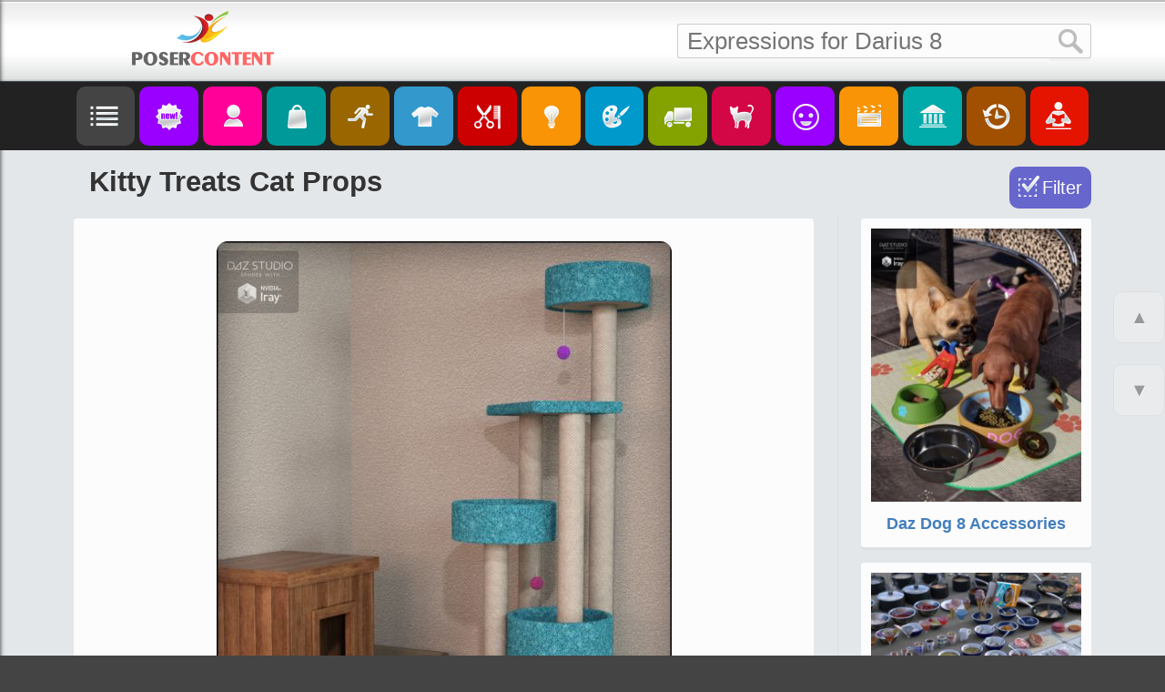

--- FILE ---
content_type: text/html; charset=utf-8
request_url: https://posercontent.com/kitty-treats-cat-props
body_size: 12118
content:
<!DOCTYPE html>
<html lang="en" itemscope itemtype="http://schema.org/Article">
<head>
	<meta charset="utf-8" />
	<title>Kitty Treats Cat Props | 3d Models for Daz Studio and Poser</title>
	<meta name="description" content="furniture, props created by Fisty &amp; Darc for Daz Studio or Poser.">
	<meta name="keywords" content="Props, Furniture, Daz Studio, Animal Related, Poser, Fisty &amp; Darc">
	<!-- Mobile viewport optimisation -->
	<meta name="viewport" content="width=device-width, initial-scale=1.0">
	<!-- to prevent script aggregation -->
	<script type="text/javascript" src="/sites/all/themes/pc/js/banners.js?tm=1769394568"></script>

	<meta http-equiv="Content-Type" content="text/html; charset=utf-8" />
<link rel="shortlink" href="https://posercontent.com/node/61599" />
<link rel="canonical" href="https://posercontent.com/kitty-treats-cat-props" />

<!-- Schema.org markup for Google+ -->
<meta itemprop="name" content="Kitty Treats Cat Props | 3d Models for Daz Studio and Poser" />
<meta itemprop="description" content="furniture, props created by Fisty &amp; Darc for Daz Studio or Poser." />
<meta itemprop="image" content="https://posercontent.com/sites/default/files/products/18/0227/0306/kitty-treats-cat-props.jpg" />

 <!-- Twitter Card data -->
<meta name="twitter:card" content="summary_large_image" />
<meta name="twitter:site" content="@PoserContent" />
<meta name="twitter:title" content="Kitty Treats Cat Props | 3d Models for Daz Studio and Poser" />
<meta name="twitter:description" content="" />
<meta name="twitter:image" content="https://posercontent.com/sites/default/files/products/18/0227/0306/kitty-treats-cat-props.jpg" />
<meta name="twitter:image:alt" content="Kitty Treats Cat Props | 3d Models for Daz Studio and Poser" />

<!-- Open Graph data -->
<meta property="og:title" content="Kitty Treats Cat Props | 3d Models for Daz Studio and Poser" />
<meta property="og:type" content="article" />
<meta property="og:url" content="https://posercontent.com/kitty-treats-cat-props" />
<meta property="og:image" content="https://posercontent.com/sites/default/files/products/18/0227/0306/kitty-treats-cat-props.jpg" />
<meta property="og:description" content="furniture, props created by Fisty &amp; Darc for Daz Studio or Poser." />
<meta property="og:site_name" content="PoserContent" />
<meta property="fb:admins" content="100004635226460" /> 

	<link type="text/css" rel="stylesheet" href="https://posercontent.com/sites/default/files/css/css_xE-rWrJf-fncB6ztZfd2huxqgxu4WO-qwma6Xer30m4.css" media="all" />
<link type="text/css" rel="stylesheet" href="https://posercontent.com/sites/default/files/css/css_2LLUcqBQ3x02W4PYlUE2lSaitu7VlKtMBqQivenXvtk.css" media="all" />
<link type="text/css" rel="stylesheet" href="https://posercontent.com/sites/default/files/css/css_6MSc3zs9tJEDL3B4ymmWDo9VmmpXn_ihYy7yRuhY95g.css" media="all" />
<link type="text/css" rel="stylesheet" href="https://posercontent.com/sites/default/files/css/css_SkF5Ap-oFVfWKNAare6Vio8PjFngQ7V7eLe05eLWO-o.css" media="all" />
	
	<!--[if lte IE 7]>
	<link href="/sites/all/themes/pc/css/iehacks.min.css" rel="stylesheet" type="text/css" />
	<![endif]-->

	<!--[if lt IE 9]>
	<script src="/sites/all/themes/pc/js/html5shiv.js"></script>
	<![endif]-->

	<script type="text/javascript" src="https://posercontent.com/sites/default/files/js/js_nGicsX3v1NxkC5C-0G-Ed60iOJTnCPYjX8j0Dh3oxAw.js"></script>
<script type="text/javascript" src="https://posercontent.com/sites/default/files/js/js_MuDk2N8rrB6Spc234H8FJYhk6s9lvd00H84COfygaS4.js"></script>
<script type="text/javascript" src="https://posercontent.com/sites/default/files/js/js_3_0pHoh7yKuc7-fqbtL97bPkoe7FOE9tglMp-SDvkrM.js"></script>
<script type="text/javascript">
<!--//--><![CDATA[//><!--
jQuery.extend(Drupal.settings, {"basePath":"\/","pathPrefix":"","ajaxPageState":{"theme":"pc","theme_token":"p-SEAOHK6snlsdXLizjA4YNGE1UiGQDV4ICAkrHzMQE","js":{"misc\/jquery.js":1,"misc\/jquery.once.js":1,"misc\/drupal.js":1,"sites\/all\/modules\/custom\/slider\/owl.carousel.min.js":1,"sites\/all\/themes\/pc\/js\/jquery.colorbox-min.js":1,"sites\/all\/themes\/pc\/js\/gx.sidemenu.js":1,"sites\/all\/themes\/pc\/js\/scripts.js":1},"css":{"modules\/system\/system.base.css":1,"modules\/system\/system.menus.css":1,"modules\/system\/system.messages.css":1,"modules\/system\/system.theme.css":1,"sites\/all\/modules\/date\/date_api\/date.css":1,"sites\/all\/modules\/date\/date_popup\/themes\/datepicker.1.7.css":1,"modules\/field\/theme\/field.css":1,"modules\/node\/node.css":1,"modules\/search\/search.css":1,"modules\/user\/user.css":1,"sites\/all\/modules\/ctools\/css\/ctools.css":1,"sites\/all\/themes\/pc\/css\/colorbox.css":1,"sites\/all\/themes\/pc\/css\/gx-sidemenu.css":1,"sites\/all\/themes\/pc\/css\/yaml.css":1,"sites\/all\/themes\/pc\/css\/styles.css":1}},"pcScripts":{"productList":0,"googleAds":1,"googleAdsCode":"\u003Cbr\u003E\r\n\u003Cdiv class=\u0022my_banner\u0022\u003E\u003Ca href=\u0022https:\/\/www.renderosity.com\/mod\/bcs\/dforce-pleated-skirt-for-g8f\/135973\/?AID=4987\u0022 target=\u0022_blank\u0022\u003E\u003Cimg src=\u0022\/pleated-skirt.jpg\u0022 alt=\u0022Pleated Skirt\u0022\/\u003E\u003Cimg src=\u0022\/prime.png\u0022 class=\u0022prime\u0022\u003E\u003C\/a\u003E\u003C\/div\u003E\r\n\u003Cdiv class=\u0022my_banner\u0022\u003E\u003Ca href=\u0022https:\/\/www.renderosity.com\/mod\/bcs\/dforce-skater-skirt-with-top-for-genesis-8-female\/137147\/?AID=4987\u0022 target=\u0022_blank\u0022\u003E\u003Cimg src=\u0022\/skater-skirt.jpg\u0022 alt=\u0022Skater Skirt with Top\u0022\/\u003E\u003Cimg src=\u0022\/prime.png\u0022 class=\u0022prime\u0022\u003E\u003C\/a\u003E\u003C\/div\u003E","googleAdsCode2":"","bannerHeader":1,"bannerList":1,"bannerSidebar":0,"bannerBottom":1,"cjDomain":"https:\/\/www.tkqlhce.com\/click-s","cjAid":"12660462","cjPid":7651482,"cjFormId":"CJ12660462X259","cjPrefix":0,"bannerPrefix":"http:\/\/www.qksrv.net\/links\/7651482\/type\/am\/"},"urlIsAjaxTrusted":{"\/kitty-treats-cat-props":true}});
//--><!]]>
</script>
</head>

<body class="html not-front not-logged-in no-sidebars page-node page-node- page-node-61599 node-type-product" >
    <header id="header-1">
	<div class="ym-wrapper">
		<div class="logo-wrapper"><a id="logo-1" href="/" title="Home">&nbsp;</a></div>
		<div id="search-1">  <div class="region region-header">
    <div id="block-search-form" class="block block-search">

    
  <div class="content">
    <form action="/kitty-treats-cat-props" method="post" id="search-block-form" accept-charset="UTF-8"><div><div class="container-inline">
      <h2 class="element-invisible">Search form</h2>
    <div class="form-item form-type-textfield form-item-search-block-form">
  <label class="element-invisible" for="edit-search-block-form--2">Search </label>
 <input title="Enter the terms you wish to search for." type="text" id="edit-search-block-form--2" name="search_block_form" value="" size="15" maxlength="128" class="form-text" />
</div>
<div class="form-actions form-wrapper" id="edit-actions"><input type="submit" id="edit-submit" name="op" value="Search" class="form-submit" /></div><input type="hidden" name="form_build_id" value="form-UL3P59pCZgFbGA4WPNO86ixtEgA8-X_x-W1SJqmMapQ" />
<input type="hidden" name="form_id" value="search_block_form" />
</div>
</div></form>  </div>
</div>
  </div>
</div>
	</div>
</header>
<header id="header-2">
	<div class="ym-wrapper">
		<div class="logo-wrapper"><a id="logo-2" href="/" title="Home">&nbsp;</a>	</div>
		<div id="search-2">  <div class="region region-header">
      <div class="region region-header">
    <div id="block-search-form" class="block block-search">

    
  <div class="content">
    <form action="/kitty-treats-cat-props" method="post" id="search-block-form" accept-charset="UTF-8"><div><div class="container-inline">
      <h2 class="element-invisible">Search form</h2>
    <div class="form-item form-type-textfield form-item-search-block-form">
  <label class="element-invisible" for="edit-search-block-form--2">Search </label>
 <input title="Enter the terms you wish to search for." type="text" id="edit-search-block-form--2" name="search_block_form" value="" size="15" maxlength="128" class="form-text" />
</div>
<div class="form-actions form-wrapper" id="edit-actions"><input type="submit" id="edit-submit" name="op" value="Search" class="form-submit" /></div><input type="hidden" name="form_build_id" value="form-UL3P59pCZgFbGA4WPNO86ixtEgA8-X_x-W1SJqmMapQ" />
<input type="hidden" name="form_id" value="search_block_form" />
</div>
</div></form>  </div>
</div>
  </div>
  </div>
</div>
	</div>
</header>
<nav id="nav">
	<div class="ym-wrapper">
		<div class="ym-hlist">
<a href="javascript:"><img src="[data-uri]" title="Menu" alt="Menu" class="gx-menu-open"></a>
<a href="/"><img src="[data-uri]" title="New Content" alt="New Content" class="new_content"></a>
<a href="/characters"><img src="[data-uri]" title="Characters" alt="Characters" class="characters"></a>
<a href="/bundles"><img src="[data-uri]" title="Bundles" alt="Bundles" class="bundles"></a>
<a href="/poses-expressions-animations"><img src="[data-uri]" title="Poses / Expressions / Animations" alt="Poses / Expressions / Animations" class="poses"></a>
<a href="/clothing-and-accessories"><img src="[data-uri]" title="Clothing & Accessories" alt="Clothing & Accessories" class="clothes"></a>
<a href="/hair"><img src="[data-uri]" title="Hair" alt="Hair" class="hair"></a>
<a href="/lights"><img src="[data-uri]" title="Lights" alt="Lights" class="lights"></a>
<a href="/materials-and-shaders"><img src="[data-uri]" title="Materials/Shaders" alt="Materials/Shaders" class="textures"></a>
<a href="/transport"><img src="[data-uri]" title="Transport" alt="Transport" class="transport"></a>
<a href="/animals-and-creatures"><img src="[data-uri]" title="Birds, Animals & Creatures" alt="Birds, Animals & Creatures" class="animals"></a>
<a href="/toon-and-anime"><img src="[data-uri]" title="Toon and Anime" alt="Toon and Anime" class="toon"></a>
<a href="/scenes"><img src="[data-uri]" title="Scenes" alt="Scenes" class="scenes"></a>
<a href="/buildings"><img src="[data-uri]" title="Buildings" alt="Buildings" class="buildings"></a>
<a href="/merchant-resourses"><img src="[data-uri]" title="Merchant Resources " alt="Merchant Resources" class="merchant"></a>
<a href="/tutorials"><img src="[data-uri]" title="Tutorials" alt="Tutorials" class="tutorials"></a>
		</div>
	</div>
</nav>
<main id="main-page">
	<div class="ym-wrapper">
		<div class="ym-clearfix">
					<h1 class="title" id="page-title">Kitty Treats Cat Props</h1>
		<div class="content-wrapper ym-clearfix">
		<div id="btn-prices" title="Show/Hide Discounts (for Daz Store products only)"></div>
		<div id="filter-placeholder" title="Open Filter"></div>
		<div class="wbox">
			<section class="ym-grid linearize-level-1">
				<article class="ym-g75 ym-gl">
					<div class="tabs"></div>					<div class="ym-gbox-left ym-clearfix">
						<div class="ym-clearfix">
							<section class="box info">

                        <!-- google_ad_section_start -->
          <div class="region region-content">
    <div id="block-system-main" class="block block-system">

    
  <div class="content">
    
    
  <div id="node-61599" class="node node-product node-full clearfix">
  <div class="content">
    <div class="field field-name-field-author clearfix"><div class="field-label">Authors: </div><div class="field-items"><a href="/vendors/fisty---darc/1414" target="_blank">Fisty &amp; Darc</a></div></div><div class="field field-name-field-main-image field-type-image field-label-hidden"><div class="field-items"><div class="field-item even"><a href="https://posercontent.com/sites/default/files/products/18/0227/0306/kitty-treats-cat-props.jpg"><img src="https://posercontent.com/sites/default/files/products/18/0227/0306/kitty-treats-cat-props.jpg" width="500" height="650" alt="Kitty Treats Cat Props" title="Click here to see preview images for &quot;Kitty Treats Cat Props&quot;" /></a></div></div></div><div class="field field-name-field-images"><a href="https://posercontent.com/sites/default/files/products/18/0227/0306/0-kitty-treats-cat-props.jpg" target="_blank">Kitty Treats Cat Props preview image 0</a><a href="https://posercontent.com/sites/default/files/products/18/0227/0306/1-kitty-treats-cat-props.jpg" target="_blank">Kitty Treats Cat Props preview image 1</a><a href="https://posercontent.com/sites/default/files/products/18/0227/0306/2-kitty-treats-cat-props.jpg" target="_blank">Kitty Treats Cat Props preview image 2</a><a href="https://posercontent.com/sites/default/files/products/18/0227/0306/3-kitty-treats-cat-props.jpg" target="_blank">Kitty Treats Cat Props preview image 3</a><a href="https://posercontent.com/sites/default/files/products/18/0227/0306/4-kitty-treats-cat-props.jpg" target="_blank">Kitty Treats Cat Props preview image 4</a><a href="https://posercontent.com/sites/default/files/products/18/0227/0306/5-kitty-treats-cat-props.jpg" target="_blank">Kitty Treats Cat Props preview image 5</a><a href="https://posercontent.com/sites/default/files/products/18/0227/0306/6-kitty-treats-cat-props.jpg" target="_blank">Kitty Treats Cat Props preview image 6</a></div><div class="field field-name-body field-type-text-with-summary field-label-hidden"><div class="field-items"><div class="field-item even"><p>A full set of cat accessories.  Bowls in three varieties: with food, water, or empty.  A cat bed with several morphs to squish it down. Two litter box options, a basic one and a fancy covered one that is rigged for movement.  A toy mouse with a posable tail, and a deluxe cat tree with posable hanging toys.  The bowls can also be used for humans if desired, and the fancy cat box can be turned around making it a nice side table. If you're spoiling the Millennium Cat scale it to 46% to fit this set and its human staff.</p>
<h3>What's Included and Features</h3>
<ul><li>Kitty Treats (.DUF)
<ul><li>Static Props:
<ul><li>Bowl Empty</li>
<li>Bowl with Food</li>
<li>Bowl with Water</li>
<li>Cat Bed</li>
<li>Cat Box Basic</li>
</ul></li>
<li>Rigged Props:
<ul><li>Cat Box Fancy</li>
<li>Cat Toy</li>
<li>Cat Tree</li>
</ul></li>
</ul></li>
<li>Materials:
<ul><li>Bed and Tree:
<ul><li>Blue</li>
<li>Grey</li>
<li>Pink</li>
</ul></li>
<li>Bowls:
<ul><li>Black</li>
<li>Blue</li>
<li>Pink</li>
<li>Food</li>
<li>Water</li>
</ul></li>
<li>Cat Box Basic:
<ul><li>Beige</li>
<li>Grey</li>
<li>Pink</li>
</ul></li>
<li>Cat Box Fancy:
<ul><li>Mahogany</li>
<li>Oak</li>
<li>White</li>
<li>Blue</li>
<li>Green</li>
<li>Pink</li>
</ul></li>
</ul></li>
<li>Textures Include:
<ul><li>30 Texture Maps (512 x 512 to 4096 x 4096)</li>
</ul></li>
<li>Texture Templates available through the Product Library</li>
<li>Daz Studio Iray Material Presets (.DUF)</li>
<li>Daz Studio 3Delight Material Presets (.DUF)</li>
</ul><h3>Notes</h3>
<ul><li>This product includes:
<ul><li>1 DSON Core Installer</li>
</ul></li>
</ul><h3>Compatible Software:</h3>
<p>DAZ Studio 4.10</p>
<h3>Install Types:</h3>
<p>Daz Connect, Install Manager, Manual Install </p>
</div></div></div><div id="tags"><div class="field field-name-field-tags field-type-taxonomy-term-reference field-label-inline clearfix"><div class="field-label">Tags:&nbsp;</div><div class="field-items"><div class="field-item even"><a href="/tags/furniture">Furniture</a></div><div class="field-item odd"><a href="/tags/animal-related">Animal Related</a></div><div class="field-item even"><a href="/tags/props">Props</a></div></div></div></div><div class="field field-name-field-site field-type-list-integer field-label-hidden"><div class="field-items"><div class="field-item even">Daz3d</div></div></div><div class="field field-name-field-link field-type-text field-label-inline clearfix"><div class="field-label">Where to buy:&nbsp;</div><div class="field-items"><div class="field-item even">https://www.daz3d.com/kitty-treats-cat-props</div></div></div><div id="created" style="display:none"> February 27, 2018</div>  </div>

      
  </div>
    </div>
</div>
<div id="block-apachesolr-search-mlt-001" class="block block-apachesolr-search">

    <h2>More like this</h2>
  
  <div class="content">
    <div class="mlt"><div id="mlt-slider" class="owl-carousel owl-theme"><div class="item"><div class="list-thumb"><a href="http://posercontent.com/daz-dog-8-accessories" target="_blank"><img src="https://posercontent.com/sites/default/files/products/18/0618/0252/th-daz-dog-8-accessories.jpg" alt="Daz Dog 8 Accessories"></a></div><div class="list-description"><h3 class="list-title"><a href="http://posercontent.com/daz-dog-8-accessories" target="_blank">Daz Dog 8 Accessories</a></h3></div></div><div class="item"><div class="list-thumb"><a href="http://posercontent.com/dirty-dishes-food-and-drink-expansion" target="_blank"><img src="https://posercontent.com/sites/default/files/products/21/0923/1031/th-dirty-dishes-food-and-drink.jpg" alt="Dirty Dishes Food and Drink Expansion"></a></div><div class="list-description"><h3 class="list-title"><a href="http://posercontent.com/dirty-dishes-food-and-drink-expansion" target="_blank">Dirty Dishes Food and Drink Expansion</a></h3></div></div><div class="item"><div class="list-thumb"><a href="http://posercontent.com/love-kitty-everything-cat-loves" target="_blank"><img src="https://posercontent.com/sites/default/files/products/25/0210/1536/th-love-kitty---everything-a-cat-loves.jpg" alt="Love Kitty- Everything a Cat Loves"></a></div><div class="list-description"><h3 class="list-title"><a href="http://posercontent.com/love-kitty-everything-cat-loves" target="_blank">Love Kitty- Everything a Cat Loves</a></h3></div></div><div class="item"><div class="list-thumb"><a href="http://posercontent.com/props-for-poser-and-daz-studio/love-kitty" target="_blank"><img src="https://posercontent.com/sites/default/files/products/21/1213/1058/th-love-kitty.jpg" alt="Love Kitty"></a></div><div class="list-description"><h3 class="list-title"><a href="http://posercontent.com/props-for-poser-and-daz-studio/love-kitty" target="_blank">Love Kitty</a></h3></div></div><div class="item"><div class="list-thumb"><a href="http://posercontent.com/daz-content-bundle-holidays-and-celebrations-10-environment" target="_blank"><img src="https://posercontent.com/sites/default/files/products/24/0122/0754/th-daz-content-bundle-holidays-and-celebrat.jpg" alt="DAZ Content Bundle: Holidays and Celebrations 10-Environment"></a></div><div class="list-description"><h3 class="list-title"><a href="http://posercontent.com/daz-content-bundle-holidays-and-celebrations-10-environment" target="_blank">DAZ Content Bundle: Holidays and Celebrations 10-Environment</a></h3></div></div><div class="item"><div class="list-thumb"><a href="http://posercontent.com/cat-collection" target="_blank"><img src="https://posercontent.com/sites/default/files/products/21/0329/0400/th-the-cat-collection.jpg" alt="The Cat Collection"></a></div><div class="list-description"><h3 class="list-title"><a href="http://posercontent.com/cat-collection" target="_blank">The Cat Collection</a></h3></div></div><div class="item"><div class="list-thumb"><a href="http://posercontent.com/fg-bowling-alley-scene" target="_blank"><img src="https://posercontent.com/sites/default/files/products/23/0322/0734/th-fg-bowling-alley-scene.jpg" alt="FG Bowling Alley Scene"></a></div><div class="list-description"><h3 class="list-title"><a href="http://posercontent.com/fg-bowling-alley-scene" target="_blank">FG Bowling Alley Scene</a></h3></div></div><div class="item"><div class="list-thumb"><a href="http://posercontent.com/dforce-play-bedroom" target="_blank"><img src="https://posercontent.com/sites/default/files/products/19/0318/0244/th-dforce-play-bedroom.jpg" alt="dForce Play Bedroom"></a></div><div class="list-description"><h3 class="list-title"><a href="http://posercontent.com/dforce-play-bedroom" target="_blank">dForce Play Bedroom</a></h3></div></div><div class="item"><div class="list-thumb"><a href="http://posercontent.com/rising-sun-environment" target="_blank"><img src="https://posercontent.com/sites/default/files/products/24/0403/0540/th-rising-sun-environment.jpg" alt="Rising Sun Environment"></a></div><div class="list-description"><h3 class="list-title"><a href="http://posercontent.com/rising-sun-environment" target="_blank">Rising Sun Environment</a></h3></div></div><div class="item"><div class="list-thumb"><a href="http://posercontent.com/3d-models-for-poser-and-daz-studio/everyday-tea" target="_blank"><img src="https://posercontent.com/sites/default/files/products/16/0517/0256/th-everyday-tea.jpg" alt="Everyday Tea"></a></div><div class="list-description"><h3 class="list-title"><a href="http://posercontent.com/3d-models-for-poser-and-daz-studio/everyday-tea" target="_blank">Everyday Tea</a></h3></div></div><div class="item"><div class="list-thumb"><a href="http://posercontent.com/3d-models-for-poser-and-daz-studio/gens-dressing-room" target="_blank"><img src="https://posercontent.com/sites/default/files/products/16/1215/0244/th-gens-dressing-room.jpg" alt="Gen&#039;s Dressing Room"></a></div><div class="list-description"><h3 class="list-title"><a href="http://posercontent.com/3d-models-for-poser-and-daz-studio/gens-dressing-room" target="_blank">Gen&#039;s Dressing Room</a></h3></div></div><div class="item"><div class="list-thumb"><a href="http://posercontent.com/sushi-dinner-set" target="_blank"><img src="https://posercontent.com/sites/default/files/products/25/0808/1645/th-sushi-dinner-set.jpg" alt="Sushi Dinner Set"></a></div><div class="list-description"><h3 class="list-title"><a href="http://posercontent.com/sushi-dinner-set" target="_blank">Sushi Dinner Set</a></h3></div></div><div class="item"><div class="list-thumb"><a href="http://posercontent.com/modern-perfume-collection" target="_blank"><img src="https://posercontent.com/sites/default/files/products/18/0429/0250/th-modern-perfume-collection.jpg" alt="Modern Perfume Collection"></a></div><div class="list-description"><h3 class="list-title"><a href="http://posercontent.com/modern-perfume-collection" target="_blank">Modern Perfume Collection</a></h3></div></div><div class="item"><div class="list-thumb"><a href="http://posercontent.com/tf-hamster-food-and-toys-3d-models-for-daz-studio/tf-hamster-food-and-toys" target="_blank"><img src="https://posercontent.com/sites/default/files/products/23/0525/0851/th-tf-hamster-food-and-toys.jpg" alt="TF Hamster Food and Toys"></a></div><div class="list-description"><h3 class="list-title"><a href="http://posercontent.com/tf-hamster-food-and-toys-3d-models-for-daz-studio/tf-hamster-food-and-toys" target="_blank">TF Hamster Food and Toys</a></h3></div></div><div class="item"><div class="list-thumb"><a href="http://posercontent.com/tf-guinea-pig-food-and-toys-3d-models-for-daz-studio/tf-guinea-pig-food-and-toys" target="_blank"><img src="https://posercontent.com/sites/default/files/products/23/0525/0851/th-tf-guinea-pig-food-and-toys.jpg" alt="TF Guinea Pig Food and Toys"></a></div><div class="list-description"><h3 class="list-title"><a href="http://posercontent.com/tf-guinea-pig-food-and-toys-3d-models-for-daz-studio/tf-guinea-pig-food-and-toys" target="_blank">TF Guinea Pig Food and Toys</a></h3></div></div></div></div>  </div>
</div>
  </div>
        <!-- google_ad_section_end -->
        <div id="banner_1"></div>

        

							</section>
							<div id="banner_2"></div>
							<div id="google_ads"></div>
						</div>
					</div>
				</article>
				<aside class="ym-g25 ym-gr">
					<div class="ym-gbox-right ym-clearfix">
												<div id="sidebar-wrapper">
						  <div class="region region-sidebar">
    <div id="block-hooks-hooks-similar-products" class="block block-hooks">

    
  <div class="content">
    <div id="sidebarbanner">
	<div class="banner">
		<a href="http://posercontent.com/daz-dog-8-accessories"	target="_blank"><img src="https://posercontent.com/sites/default/files/products/18/0618/0252/th-daz-dog-8-accessories.jpg" title="Daz Dog 8 Accessories"></a>
		<div class="list-description">
			<h3 class="list-title">
				<a	href="http://posercontent.com/daz-dog-8-accessories" target="_blank">Daz Dog 8 Accessories</a>
			</h3>
		</div>
	</div>
	<div class="banner">
		<a href="http://posercontent.com/dirty-dishes-food-and-drink-expansion"	target="_blank"><img src="https://posercontent.com/sites/default/files/products/21/0923/1031/th-dirty-dishes-food-and-drink.jpg" title="Dirty Dishes Food and Drink Expansion"></a>
		<div class="list-description">
			<h3 class="list-title">
				<a	href="http://posercontent.com/dirty-dishes-food-and-drink-expansion" target="_blank">Dirty Dishes Food and Drink Expansion</a>
			</h3>
		</div>
	</div>
	<div class="banner">
		<a href="http://posercontent.com/cat-collection"	target="_blank"><img src="https://posercontent.com/sites/default/files/products/21/0329/0400/th-the-cat-collection.jpg" title="The Cat Collection"></a>
		<div class="list-description">
			<h3 class="list-title">
				<a	href="http://posercontent.com/cat-collection" target="_blank">The Cat Collection</a>
			</h3>
		</div>
	</div>
	<div class="banner">
		<a href="http://posercontent.com/fg-bowling-alley-scene"	target="_blank"><img src="https://posercontent.com/sites/default/files/products/23/0322/0734/th-fg-bowling-alley-scene.jpg" title="FG Bowling Alley Scene"></a>
		<div class="list-description">
			<h3 class="list-title">
				<a	href="http://posercontent.com/fg-bowling-alley-scene" target="_blank">FG Bowling Alley Scene</a>
			</h3>
		</div>
	</div>
	
</div>
  </div>
</div>
  </div>
						</div>
											</div>
				</aside>
			</section>
		</div>
			</div><!-- content-wrapper -->
		</div><!-- ym-clearfix -->
	</div>
</main>
  
<footer>
	<div class="ym-wrapper">
		<div class="ym-wbox">
<div class="f_tbl">
<div class="f_cell1">
	<div id="footer-left">
		<div id="contact-us-wrapper">
			<a id="contact-us" href="" class="i-email" title="Contact Us"></a>
			<a href="https://twitter.com/PoserContent" class="i-twitter" target="_blank" title="Follow Us onTwitter"></a>
			<a href="/rss.xml" class="i-rss" target="_blank" title="RSS feed"></a>
			<div class="i-follow" >
				<a href="https://www.pinterest.com/littlefox3889/" target="_blank" title="Follow LittleFox on Pinterest">
					<span class="pin-follow">LittleFox</span>
				</a>
			</div>
		</div>
		<div id="contact-us-content"></div>
	</div>
	<div id="footer-right">
<a href="/search-script-for-daz-studio-update" class="ym-button ym-primary" title="Search Script for Daz Studio" target="_blank">Search Script for D|S (v1.06)</a>
			</div>
			<div id="copyright"><p><a href="/privacy-policy">Privacy Policy</a> | <a href="/about-posercontentcom">About PoserContent.com</a><br>PoserContent.com, 2026</p></div>
</div>
<div class="f_cell2"><img id="on_top" src="[data-uri]" title="Up" alt="Up"></div>
</div>
		</div>
	</div>
</footer>

  <!-- Filter to pop up -->
	<div id="flt-popup">
    <div class="flt-popup-content"></div>
    <button id="flt-close-btn">Close</button>
    <button id="flt-apply-btn">Apply</button>
	</div>
  <a id="scrollup" class="up-btn">&#x25B2;</a>
  <a id="scrolldown" class="up-btn">&#x25BC;</a>

<div id="sidemenu-shade"></div>
<div id="sidemenu-hover"></div>
<nav class="sidebars">
	<div id="gx-sidemenu">
		<div class="gx-sidemenu-inner" id="gx-sidemenu-inner-1">
			<div class="scroll">
				<!-- <div class="logo"></div> //-->
				<ul class="gx-menu">
				<li style="height:20px"></li>
					<li><a href="/new-content" class="new" title="New Content">New Content</a>	</li>
					<li><a href="javascript:" class="characters" title="Characters">Characters</a>
<ul class="characters">
<li><a href="/characters">All</a></li>
<li class="delimiter"></li>
<li><a href="/filter?f[]=2949&t[]=21">Genesis 9</a></li>
<li><a href="/filter?f[]=2953&t[]=21">Genesis 9 Female</a></li>
<li><a href="/filter?f[]=2954&t[]=21">Genesis 9 Male</a></li>
<li class="delimiter"></li>
<li><a href="/filter?f[]=2776&t[]=21">Genesis 8.1 Female</a></li>
<li><a href="/filter?f[]=2379&t[]=21">Genesis 8 Female</a></li>
<li><a href="/filter?f[]=2777&t[]=21">Genesis 8.1 Male</a></li>
<li><a href="/filter?f[]=2393&t[]=21">Genesis 8 Male</a></li>
<li class="delimiter"></li>
<li><a href="/filter?f[]=2017&t[]=21">Genesis 3 Female</a></li>
<li><a href="/filter?f[]=2117&t[]=21">Genesis 3 Male</a></li>
<li><a href="/filter?f[]=178&t[]=21">Genesis 2 Female</a></li>
<li><a href="/filter?f[]=244&t[]=21">Genesis 2 Male</a></li>
<li class="delimiter"></li>
<li><a href="/filter?f[]=183&t[]=21">Genesis</a></li>
<li><a href="/filter?f[]=307&t[]=21">Victoria 4</a></li>
<li><a href="/filter?f[]=516&t[]=21">Michael 4</a></li>
<li><a href="/filter?f[]=696&t[]=21">The Girl 4</a></li>
<li><a href="/filter?f[]=492&t[]=21">Aiko 4</a></li>
<li><a href="/filter?f[]=1594&t[]=21">Dawn</a></li>
<li class="delimiter"></li>
<li><a href="/filter?t[]=21&t[]=576">Aliens</a></li>
<li><a href="/filter?t[]=21&t[]=508">Anime Characters</a></li>
<li><a href="/filter?t[]=267&t[]=21">Asian / Oriental</a></li>
<li><a href="/filter?t[]=392&t[]=21">Fairies / Elves</a></li>
<li><a href="/filter?t[]=366">Humanoid Monsters</a></li>
<li><a href="/filter?t[]=497">Robots / Cyborgs</a></li>
<li><a href="/filter?t[]=538">Undead / Vampires</a></li>
<li><a href="/filter?t[]=21&t[]=260">Toon Characters</a></li>
<li class="delimiter"></li>
<li><a href="/filter?t[]=189">Morphs (all)</a></li>
<li><a href="/filter?t[]=3018">Body Morphs</a></li>
<li><a href="/filter?t[]=2795">Head/Face Morphs</a></li>
<li><a href="/filter?t[]=3025">Character Morphs</a></li>
<li class="delimiter"></li>
<li><a href="/filter?t[]=2982">Character Converters</a></li>
</ul>
					</li>
					<li><a href="javascript:" class="bundles" title="Bundles">Bundles</a>
<ul class="bundles">
<li><a href="/bundles">All</a></li>
<li><a href="javascript:" class="bundles" title="bundles">Characters</a>
<ul class="bundles">
<li><a href="/filter?t[]=21&t[]=1691">All</a></li>
<li class="delimiter"></li>
<li><a href="/filter?f[]=2949&t[]=21&t[]=1691">Genesis 9</a></li>
<li><a href="/filter?f[]=2953&t[]=21&t[]=1691">Genesis 9 Female</a></li>
<li><a href="/filter?f[]=2954&t[]=21&t[]=1691">Genesis 9 Male</a></li>
<li class="delimiter"></li>
<li><a href="/filter?f[]=2776&t[]=21&t[]=1691">Genesis 8.1 Female</a></li>
<li><a href="/filter?f[]=2379&t[]=21&t[]=1691">Genesis 8 Female</a></li>
<li><a href="/filter?f[]=2777&t[]=21&t[]=1691">Genesis 8.1 Male</a></li>
<li><a href="/filter?f[]=2393&t[]=21&t[]=1691">Genesis 8 Male</a></li>
<li class="delimiter"></li>
<li><a href="/filter?f[]=2017&t[]=21&t[]=1691">Genesis 3 Female</a></li>
<li><a href="/filter?f[]=2117&t[]=21&t[]=1691">Genesis 3 Male</a></li>
<li><a href="/filter?f[]=178&t[]=21&t[]=1691">Genesis 2 Female</a></li>
<li><a href="/filter?f[]=244&t[]=21&t[]=1691">Genesis 2 Male</a></li>
<li class="delimiter"></li>
<li><a href="/filter?f[]=183&t[]=21&t[]=1691">Genesis</a></li>
</ul>
</li>
<li><a href="/filter?t[]=267&t[]=1691">Asian/Oriental</a></li>
<li><a href="/filter?t[]=568&t[]=1691">Children</a></li>
<li><a href="/filter?t[]=2759&t[]=1691">Cyberpunk</a></li>
<li><a href="/filter?t[]=1879&t[]=1691">Egyptian</a></li>
<li><a href="/filter?t[]=10&t[]=1691">Fantasy</a></li>
<li><a href="/filter?t[]=20&t[]=1691">Historical</a></li>
<li><a href="/filter?t[]=46&t[]=1691">Military</a></li>
<li><a href="/filter?t[]=197&t[]=1691">Sci-Fi/Futuristic</a></li>
<li><a href="/filter?t[]=209&t[]=1691">Steampunk</a></li>
<li><a href="/filter?t[]=2157&t[]=1691">Space & Sci-Fi</a></li>
<li><a href="/filter?t[]=230&t[]=1691">Sports</a></li>
<li><a href="/filter?t[]=16&t[]=1691">Scenes</a></li>
<li><a href="/filter?t[]=260&t[]=1691">Toon</a></li>
</ul>
					</li>
					<li><a href="javascript:" class="poses" title="Poses">Poses</a>
<ul class="poses">
<li><a href="/filter?t[]=387">All</a></li>
<li class="delimiter"></li>
<li><a href="/filter?f[]=2949&t[]=387">Genesis 9</a></li>
<li><a href="/filter?f[]=2953&t[]=387">Genesis 9 Female</a></li>
<li><a href="/filter?f[]=2954&t[]=387">Genesis 9 Male</a></li>
<li class="delimiter"></li>
<li><a href="/filter?f[]=2776&t[]=387">Genesis 8.1 Female</a></li>
<li><a href="/filter?f[]=2379&t[]=387">Genesis 8 Female</a></li>
<li><a href="/filter?f[]=2777&t[]=387">Genesis 8.1 Male</a></li>
<li><a href="/filter?f[]=2393&t[]=387">Genesis 8 Male</a></li>
<li class="delimiter"></li>
<li><a href="/filter?f[]=2017&t[]=387">Genesis 3 Female</a></li>
<li><a href="/filter?f[]=2117&t[]=387">Genesis 3 Male</a></li>
<li><a href="/filter?f[]=178&t[]=387">Genesis 2 Female</a></li>
<li><a href="/filter?f[]=244&t[]=387">Genesis 2 Male</a></li>
<li class="delimiter"></li>
<li><a href="/filter?f[]=183&t[]=387">Genesis</a></li>
<li><a href="/filter?f[]=307&t[]=387">Victoria 4</a></li>
<li><a href="/filter?f[]=516&t[]=387">Michael 4</a></li>
<li><a href="/filter?f[]=1594&t[]=387">Dawn</a></li>
<li><a href="/filter?f[]=696&t[]=387">The Girl 4</a></li>
<li><a href="/filter?f[]=492&t[]=387">Aiko 4</a></li>
<li><a href="/filter?f[]=1594&t[]=387">Dawn</a></li>
<li class="delimiter"></li>
<li><a href="/filter?t[]=2983">Pose Converters</a></li>
</ul>
					</li>
					<li><a href="javascript:" class="expr" title="Expressions">Expressions</a>
<ul class="expr">
<li><a href="/filter?t[]=541">All</a></li>
<li class="delimiter"></li>
<li><a href="/filter?f[]=2949&t[]=541">Genesis 9</a></li>
<li class="delimiter"></li>
<li><a href="/filter?f[]=2776&t[]=541">Genesis 8.1 Female</a></li>
<li><a href="/filter?f[]=2379&t[]=541">Genesis 8 Female</a></li>
<li><a href="/filter?f[]=2777&t[]=541">Genesis 8.1 Male</a></li>
<li><a href="/filter?f[]=2393&t[]=541">Genesis 8 Male</a></li>
<li class="delimiter"></li>
<li><a href="/filter?f[]=2017&t[]=541">Genesis 3 Female</a></li>
<li><a href="/filter?f[]=2117&t[]=541">Genesis 3 Male</a></li>
<li><a href="/filter?f[]=178&t[]=541">Genesis 2 Female</a></li>
<li><a href="/filter?f[]=244&t[]=541">Genesis 2 Male</a></li>
<li class="delimiter"></li>
<li><a href="/filter?f[]=183&t[]=541">Genesis</a></li>
<li><a href="/filter?f[]=307&t[]=541">Victoria 4</a></li>
<li><a href="/filter?f[]=516&t[]=541">Michael 4</a></li>
<li><a href="/filter?f[]=1594&t[]=541">Dawn</a></li>
<li><a href="/filter?f[]=696&t[]=541">The Girl 4</a></li>
<li><a href="/filter?f[]=492&t[]=541">Aiko 4</a></li>
<li><a href="/filter?f[]=1594&t[]=541">Dawn</a></li>
<li class="delimiter"></li>
<li><a href="/filter?t[]=541&t[]=2412">Animations</a></li>
</ul>
					</li>
					<li><a href="javascript:" class="ani" title="Animations">Animations, aniBlocks</a>
<ul class="ani">
<li><a href="/filter?t[]=2412">All</a></li>
<li class="delimiter"></li>
<li><a href="/filter?f[]=2949&t[]=2412">Genesis 9</a></li>
<li class="delimiter"></li>
<li><a href="/filter?f[]=2776&t[]=2412">Genesis 8.1 Female</a></li>
<li><a href="/filter?f[]=2379&t[]=2412">Genesis 8 Female</a></li>
<li><a href="/filter?f[]=2777&t[]=2412">Genesis 8.1 Male</a></li>
<li><a href="/filter?f[]=2393&t[]=2412">Genesis 8 Male</a></li>
<li class="delimiter"></li>
<li><a href="/filter?f[]=2017&t[]=2412">Genesis 3 Female</a></li>
<li><a href="/filter?f[]=2117&t[]=2412">Genesis 3 Male</a></li>
<li><a href="/filter?f[]=178&t[]=2412">Genesis 2 Female</a></li>
<li><a href="/filter?f[]=244&t[]=2412">Genesis 2 Male</a></li>
<li class="delimiter"></li>
<li><a href="/filter?f[]=183&t[]=2412">Genesis</a></li>
<li><a href="/filter?f[]=307&t[]=2412">Victoria 4</a></li>
<li><a href="/filter?f[]=516&t[]=2412">Michael 4</a></li>
<li class="delimiter"></li>
<li><a href="/filter?t[]=2412&t[]=541">Expressions</a></li>
</ul>
					</li>
					<li><a href="javascript:" class="clothing" title="Clothing">Clothing</a>
<ul class="clothing">
<li><a href="/clothing-and-accessories">All</a></li>
<li><a href="javascript:" title="Everyday Clothing">Everyday Clothing</a>
<ul class="clothing">
<li><a href="/filter?t[]=247">All</a></li>
<li class="delimiter"></li>
<li><a href="/filter?f[]=2949&t[]=247">Genesis 9</a></li>
<li><a href="/filter?f[]=2953&t[]=247">Genesis 9 Female</a></li>
<li><a href="/filter?f[]=2954&t[]=247">Genesis 9 Male</a></li>
<li class="delimiter"></li>
<li><a href="/filter?f[]=2776&t[]=247">Genesis 8.1 Female</a></li>
<li><a href="/filter?f[]=2379&t[]=247">Genesis 8 Female</a></li>
<li><a href="/filter?f[]=2777&t[]=247">Genesis 8.1 Male</a></li>
<li><a href="/filter?f[]=2393&t[]=247">Genesis 8 Male</a></li>
<li class="delimiter"></li>
<li><a href="/filter?f[]=2017&t[]=247">Genesis 3 Female</a></li>
<li><a href="/filter?f[]=2117&t[]=247">Genesis 3 Male</a></li>
<li><a href="/filter?f[]=178&t[]=247">Genesis 2 Female</a></li>
<li><a href="/filter?f[]=244&t[]=247">Genesis 2 Male</a></li>
<li class="delimiter"></li>
<li><a href="/filter?f[]=183&t[]=247">Genesis</a></li>
<li><a href="/filter?f[]=307&t[]=247">Victoria 4</a></li>
<li><a href="/filter?f[]=516&t[]=247">Michael 4</a></li>
<li><a href="/filter?f[]=696&t[]=247">The Girl 4</a></li>
<li><a href="/filter?f[]=492&t[]=247">Aiko 4</a></li>
<li><a href="/filter?f[]=1594&t[]=247">Dawn</a></li>
<li class="delimiter"></li>
<li><a href="/filter?t[]=2430&t[]=247">dForce Clothing</a></li>
</ul></li>
<li><a href="javascript:" title="Fashion Clothing">Fashion Clothing</a>
<ul class="clothing">
<li><a href="/filter?t[]=2302">All</a></li>
<li class="delimiter"></li>
<li><a href="/filter?f[]=2949&t[]=2302">Genesis 9</a></li>
<li><a href="/filter?f[]=2953&t[]=2302">Genesis 9 Female</a></li>
<li><a href="/filter?f[]=2954&t[]=2302">Genesis 9 Male</a></li>
<li class="delimiter"></li>
<li><a href="/filter?f[]=2776&t[]=2302">Genesis 8.1 Female</a></li>
<li><a href="/filter?f[]=2379&t[]=2302">Genesis 8 Female</a></li>
<li><a href="/filter?f[]=2777&t[]=2302">Genesis 8.1 Male</a></li>
<li><a href="/filter?f[]=2393&t[]=2302">Genesis 8 Male</a></li>
<li class="delimiter"></li>
<li><a href="/filter?f[]=2017&t[]=2302">Genesis 3 Female</a></li>
<li><a href="/filter?f[]=2117&t[]=2302">Genesis 3 Male</a></li>
<li><a href="/filter?f[]=178&t[]=2302">Genesis 2 Female</a></li>
<li><a href="/filter?f[]=244&t[]=2302">Genesis 2 Male</a></li>
<li class="delimiter"></li>
<li><a href="/filter?f[]=183&t[]=2302">Genesis</a></li>
<li><a href="/filter?f[]=307&t[]=2302">Victoria 4</a></li>
<li><a href="/filter?f[]=516&t[]=2302">Michael 4</a></li>
<li><a href="/filter?f[]=696&t[]=2302">The Girl 4</a></li>
<li><a href="/filter?f[]=492&t[]=2302">Aiko 4</a></li>
<li><a href="/filter?f[]=1594&t[]=2302">Dawn</a></li>
<li class="delimiter"></li>
<li><a href="/filter?t[]=2430&t[]=2302">dForce Clothing</a></li>
</ul></li>
<li><a href="javascript:" title="Formal Clothing">Formal Clothing</a>
<ul class="clothing">
<li><a href="/filter?t[]=556">All</a></li>
<li class="delimiter"></li>
<li><a href="/filter?f[]=2949&t[]=556">Genesis 9</a></li>
<li><a href="/filter?f[]=2953&t[]=556">Genesis 9 Female</a></li>
<li><a href="/filter?f[]=2954&t[]=556">Genesis 9 Male</a></li>
<li class="delimiter"></li>
<li><a href="/filter?f[]=2776&t[]=556">Genesis 8.1 Female</a></li>
<li><a href="/filter?f[]=2379&t[]=556">Genesis 8 Female</a></li>
<li><a href="/filter?f[]=2777&t[]=556">Genesis 8.1 Male</a></li>
<li><a href="/filter?f[]=2393&t[]=556">Genesis 8 Male</a></li>
<li class="delimiter"></li>
<li><a href="/filter?f[]=2017&t[]=556">Genesis 3 Female</a></li>
<li><a href="/filter?f[]=2117&t[]=556">Genesis 3 Male</a></li>
<li><a href="/filter?f[]=178&t[]=556">Genesis 2 Female</a></li>
<li><a href="/filter?f[]=244&t[]=556">Genesis 2 Male</a></li>
<li class="delimiter"></li>
<li><a href="/filter?f[]=183&t[]=556">Genesis</a></li>
<li><a href="/filter?f[]=307&t[]=556">Victoria 4</a></li>
<li><a href="/filter?f[]=516&t[]=556">Michael 4</a></li>
<li><a href="/filter?f[]=696&t[]=556">The Girl 4</a></li>
<li><a href="/filter?f[]=492&t[]=556">Aiko 4</a></li>
<li><a href="/filter?f[]=1594&t[]=556">Dawn</a></li>
<li class="delimiter"></li>
<li><a href="/filter?t[]=2430&t[]=556">dForce Clothing</a></li>
</ul></li>
<li><a href="javascript:" title="Clubwear Clothing">Clubwear Clothing</a>
<ul class="clothing">
<li><a href="/filter?t[]=8">All</a></li>
<li class="delimiter"></li>
<li><a href="/filter?f[]=2949&t[]=8">Genesis 9</a></li>
<li><a href="/filter?f[]=2953&t[]=8">Genesis 9 Female</a></li>
<li><a href="/filter?f[]=2954&t[]=8">Genesis 9 Male</a></li>
<li class="delimiter"></li>
<li><a href="/filter?f[]=2776&t[]=8">Genesis 8.1 Female</a></li>
<li><a href="/filter?f[]=2379&t[]=8">Genesis 8 Female</a></li>
<li><a href="/filter?f[]=2777&t[]=8">Genesis 8.1 Male</a></li>
<li><a href="/filter?f[]=2393&t[]=8">Genesis 8 Male</a></li>
<li class="delimiter"></li>
<li><a href="/filter?f[]=2017&t[]=8">Genesis 3 Female</a></li>
<li><a href="/filter?f[]=2117&t[]=8">Genesis 3 Male</a></li>
<li><a href="/filter?f[]=178&t[]=8">Genesis 2 Female</a></li>
<li><a href="/filter?f[]=244&t[]=8">Genesis 2 Male</a></li>
<li class="delimiter"></li>
<li><a href="/filter?f[]=183&t[]=8">Genesis</a></li>
<li><a href="/filter?f[]=307&t[]=8">Victoria 4</a></li>
<li><a href="/filter?f[]=516&t[]=8">Michael 4</a></li>
<li><a href="/filter?f[]=696&t[]=8">The Girl 4</a></li>
<li><a href="/filter?f[]=492&t[]=8">Aiko 4</a></li>
<li><a href="/filter?f[]=1594&t[]=8">Dawn</a></li>
<li class="delimiter"></li>
<li><a href="/filter?t[]=2430&t[]=8">dForce Clothing</a></li>
</ul></li>
<li><a href="javascript:" title="Uniforms & Costumes">Uniforms & Costumes</a>
<ul class="clothing">
<li><a href="/filter?t[]=1909">All</a></li>
<li class="delimiter"></li>
<li><a href="/filter?f[]=2949&t[]=1909">Genesis 9</a></li>
<li><a href="/filter?f[]=2953&t[]=1909">Genesis 9 Female</a></li>
<li><a href="/filter?f[]=2954&t[]=1909">Genesis 9 Male</a></li>
<li class="delimiter"></li>
<li><a href="/filter?f[]=2776&t[]=1909">Genesis 8.1 Female</a></li>
<li><a href="/filter?f[]=2379&t[]=1909">Genesis 8 Female</a></li>
<li><a href="/filter?f[]=2777&t[]=1909">Genesis 8.1 Male</a></li>
<li><a href="/filter?f[]=2393&t[]=1909">Genesis 8 Male</a></li>
<li class="delimiter"></li>
<li><a href="/filter?f[]=2017&t[]=1909">Genesis 3 Female</a></li>
<li><a href="/filter?f[]=2117&t[]=1909">Genesis 3 Male</a></li>
<li><a href="/filter?f[]=178&t[]=1909">Genesis 2 Female</a></li>
<li><a href="/filter?f[]=244&t[]=1909">Genesis 2 Male</a></li>
<li class="delimiter"></li>
<li><a href="/filter?f[]=183&t[]=1909">Genesis</a></li>
<li><a href="/filter?f[]=307&t[]=1909">Victoria 4</a></li>
<li><a href="/filter?f[]=516&t[]=1909">Michael 4</a></li>
<li class="delimiter"></li>
<li><a href="/filter?t[]=71&t[]=599">Office Clothing</a></li>
<li><a href="/filter?t[]=71&t[]=1909&t[]=556">Formal Costumes</a></li>
<li><a href="/filter?t[]=2525&t[]=71">School Uniforms</a></li>
<li><a href="/filter?t[]=71&t[]=46&t[]=1909">Military Uniforms</a></li>
<li class="delimiter"></li>
<li><a href="/filter?t[]=2430&t[]=1909">dForce Clothing</a></li>
</ul></li>
<li><a href="javascript:" title="Lingerie & Underwear">Lingerie & Underwear</a>
<ul class="clothing">
<li><a href="/filter?t[]=219">All</a></li>
<li class="delimiter"></li>
<li><a href="/filter?f[]=2949&t[]=219">Genesis 9</a></li>
<li><a href="/filter?f[]=2953&t[]=219">Genesis 9 Female</a></li>
<li><a href="/filter?f[]=2954&t[]=219">Genesis 9 Male</a></li>
<li class="delimiter"></li>
<li><a href="/filter?f[]=2776&t[]=219">Genesis 8.1 Female</a></li>
<li><a href="/filter?f[]=2379&t[]=219">Genesis 8 Female</a></li>
<li><a href="/filter?f[]=2777&t[]=219">Genesis 8.1 Male</a></li>
<li><a href="/filter?f[]=2393&t[]=219">Genesis 8 Male</a></li>
<li class="delimiter"></li>
<li><a href="/filter?f[]=2017&t[]=219">Genesis 3 Female</a></li>
<li><a href="/filter?f[]=2117&t[]=219">Genesis 3 Male</a></li>
<li><a href="/filter?f[]=178&t[]=219">Genesis 2 Female</a></li>
<li><a href="/filter?f[]=244&t[]=219">Genesis 2 Male</a></li>
<li class="delimiter"></li>
<li><a href="/filter?f[]=183&t[]=219">Genesis</a></li>
<li><a href="/filter?f[]=307&t[]=219">Victoria 4</a></li>
<li><a href="/filter?f[]=516&t[]=219">Michael 4</a></li>
<li><a href="/filter?f[]=696&t[]=219">The Girl 4</a></li>
<li><a href="/filter?f[]=492&t[]=219">Aiko 4</a></li>
<li><a href="/filter?f[]=1594&t[]=219">Dawn</a></li>
<li class="delimiter"></li>
<li><a href="/filter?t[]=2430&t[]=219">dForce Clothing</a></li>
</ul></li>
<li><a href="javascript:" title="Swimwear">Swimwear</a>
<ul class="clothing">
<li><a href="/filter?t[]=168">All</a></li>
<li class="delimiter"></li>
<li><a href="/filter?f[]=2949&t[]=168">Genesis 9</a></li>
<li><a href="/filter?f[]=2953&t[]=168">Genesis 9 Female</a></li>
<li class="delimiter"></li>
<li><a href="/filter?f[]=2776&t[]=168">Genesis 8.1 Female</a></li>
<li><a href="/filter?f[]=2379&t[]=168">Genesis 8 Female</a></li>
<li><a href="/filter?f[]=2017&t[]=168">Genesis 3 Female</a></li>
<li><a href="/filter?f[]=178&t[]=168">Genesis 2 Female</a></li>
<li class="delimiter"></li>
<li><a href="/filter?f[]=183&t[]=168">Genesis</a></li>
<li><a href="/filter?f[]=307&t[]=168">Victoria 4</a></li>
<li><a href="/filter?f[]=516&t[]=168">Michael 4</a></li>
<li><a href="/filter?f[]=696&t[]=168">The Girl 4</a></li>
<li><a href="/filter?f[]=492&t[]=168">Aiko 4</a></li>
<li><a href="/filter?f[]=1594&t[]=168">Dawn</a></li>
<li class="delimiter"></li>
<li><a href="/filter?t[]=2430&t[]=168">dForce Clothing</a></li>
</ul></li>
<li class="delimiter"></li>
<li><a href="javascript:" title="Fantasy Clothing">Fantasy Clothing</a>
<ul class="clothing">
<li><a href="/filter?t[]=71&t[]=10">All</a></li>
<li class="delimiter"></li>
<li><a href="/filter?f[]=2949&t[]=71&t[]=10">Genesis 9</a></li>
<li><a href="/filter?f[]=2953&t[]=71&t[]=10">Genesis 9 Female</a></li>
<li><a href="/filter?f[]=2954&t[]=71&t[]=10">Genesis 9 Male</a></li>
<li class="delimiter"></li>
<li><a href="/filter?f[]=2776&t[]=71&t[]=10">Genesis 8.1 Female</a></li>
<li><a href="/filter?f[]=2379&t[]=71&t[]=10">Genesis 8 Female</a></li>
<li><a href="/filter?f[]=2777&t[]=71&t[]=10">Genesis 8.1 Male</a></li>
<li><a href="/filter?f[]=2393&t[]=71&t[]=10">Genesis 8 Male</a></li>
<li class="delimiter"></li>
<li><a href="/filter?f[]=2017&t[]=71&t[]=10">Genesis 3 Female</a></li>
<li><a href="/filter?f[]=2117&t[]=71&t[]=10">Genesis 3 Male</a></li>
<li><a href="/filter?f[]=178&t[]=71&t[]=10">Genesis 2 Female</a></li>
<li><a href="/filter?f[]=244&t[]=71&t[]=10">Genesis 2 Male</a></li>
<li class="delimiter"></li>
<li><a href="/filter?f[]=183&t[]=71&t[]=10">Genesis</a></li>
<li><a href="/filter?f[]=307&t[]=71&t[]=10">Victoria 4</a></li>
<li><a href="/filter?f[]=516&t[]=71&t[]=10">Michael 4</a></li>
<li><a href="/filter?f[]=696&t[]=71&t[]=10">The Girl 4</a></li>
<li><a href="/filter?f[]=492&t[]=71&t[]=10">Aiko 4</a></li>
<li><a href="/filter?f[]=1594&t[]=71&t[]=10">Dawn</a></li>
<li class="delimiter"></li>
<li><a href="/filter?t[]=2430&t[]=10">dForce Clothing</a></li>
</ul></li>
<li><a href="/filter?t[]=71&t[]=100">Halloween Clothing</a></li>
<li><a href="/filter?t[]=71&t[]=46">Military Clothing</a></li>
<li><a href="/filter?t[]=71&t[]=2525">School Clothing</a></li>
<li><a href="javascript:" title="Sci-Fi & Futuristic">Sci-Fi & Futuristic</a>
<ul class="clothing">
<li><a href="/filter?t[]=71&t[]=197">All</a></li>
<li class="delimiter"></li>
<li><a href="/filter?f[]=2949&t[]=71&t[]=197">Genesis 9</a></li>
<li><a href="/filter?f[]=2953&t[]=71&t[]=197">Genesis 9 Female</a></li>
<li><a href="/filter?f[]=2954&t[]=71&t[]=197">Genesis 9 Male</a></li>
<li class="delimiter"></li>
<li><a href="/filter?f[]=2776&t[]=71&t[]=197">Genesis 8.1 Female</a></li>
<li><a href="/filter?f[]=2379&t[]=71&t[]=197">Genesis 8 Female</a></li>
<li><a href="/filter?f[]=2777&t[]=71&t[]=197">Genesis 8.1 Male</a></li>
<li><a href="/filter?f[]=2393&t[]=71&t[]=197">Genesis 8 Male</a></li>
<li class="delimiter"></li>
<li><a href="/filter?f[]=2017&t[]=71&t[]=197">Genesis 3 Female</a></li>
<li><a href="/filter?f[]=2117&t[]=71&t[]=197">Genesis 3 Male</a></li>
<li><a href="/filter?f[]=178&t[]=71&t[]=197">Genesis 2 Female</a></li>
<li><a href="/filter?f[]=244&t[]=71&t[]=197">Genesis 2 Male</a></li>
<li class="delimiter"></li>
<li><a href="/filter?f[]=183&t[]=71&t[]=197">Genesis</a></li>
<li><a href="/filter?f[]=307&t[]=71&t[]=197">Victoria 4</a></li>
<li><a href="/filter?f[]=516&t[]=71&t[]=197">Michael 4</a></li>
<li><a href="/filter?f[]=696&t[]=71&t[]=197">The Girl 4</a></li>
<li><a href="/filter?f[]=492&t[]=71&t[]=197">Aiko 4</a></li>
<li><a href="/filter?f[]=1594&t[]=71&t[]=197">Dawn</a></li>
<li class="delimiter"></li>
<li><a href="/filter?t[]=2430&t[]=197">dForce Clothing</a></li>
</ul></li>
<li><a href="/filter?t[]=71&t[]=2759">CyberPunk Clothing</a></li>
<li><a href="/filter?t[]=1365">Toon Clothing</a></li>
<li class="delimiter"></li>
<li><a href="/filter?t[]=2430">dForce Clothing (all)</a></li>
<li class="delimiter"></li>
<li><a href="/filter?t[]=2981">Clothing Converters</a></li>
</ul>
					</li>
					<li><a href="javascript:" class="headwear" title="Headwear">Headwear</a>
<ul class="headwear">
<li><a href="/tags/headwear">All</a></li>
<li class="delimiter"></li>
<li><a href="/filter?f[]=2949&t[]=1957">Genesis 9</a></li>
<li><a href="/filter?f[]=2953&t[]=1957">Genesis 9 Female</a></li>
<li><a href="/filter?f[]=2954&t[]=1957">Genesis 9 Male</a></li>
<li class="delimiter"></li>
<li><a href="/filter?f[]=2776&t[]=1957">Genesis 8.1 Female</a></li>
<li><a href="/filter?f[]=2379&t[]=1957">Genesis 8 Female</a></li>
<li><a href="/filter?f[]=2777&t[]=1957">Genesis 8.1 Male</a></li>
<li><a href="/filter?f[]=2393&t[]=1957">Genesis 8 Male</a></li>
<li class="delimiter"></li>
<li><a href="/filter?f[]=2017&t[]=1957">Genesis 3 Female</a></li>
<li><a href="/filter?f[]=2117&t[]=1957">Genesis 3 Male</a></li>
<li><a href="/filter?f[]=178&t[]=1957">Genesis 2 Female</a></li>
<li><a href="/filter?f[]=244&t[]=1957">Genesis 2 Male</a></li>
<li class="delimiter"></li>
<li><a href="/filter?f[]=183&t[]=1957">Genesis</a></li>
<li><a href="/filter?f[]=307&t[]=1957">Victoria 4</a></li>
<li><a href="/filter?f[]=516&t[]=1957">Michael 4</a></li>
<li><a href="/filter?f[]=1594&t[]=1957">Dawn</a></li>
<li class="delimiter"></li>
<li><a href="/filter?t[]=1957&t[]=247">Everyday Headwear</a></li>
<li><a href="/filter?t[]=1957&t[]=10">Fantasy Headwear</a></li>
<li><a href="/filter?t[]=1957&t[]=197">Sci-Fi / Futuristic</a></li>
<li><a href="/filter?t[]=1957&t[]=1980">Children's Headwear</a></li>
<li><a href="/filter?t[]=1957&t[]=209">Steampunk Headwear</a></li>
<li><a href="/filter?t[]=292">Jewelry Headwear</a></li>
<li><a href="/filter?t[]=1957&t[]=1365">Toon Headwear</a></li>
</ul>
					</li>
					<li><a href="javascript:" class="footwear" title="Footwear">Footwear</a>
<ul class="footwear">
<li><a href="/tags/footwear">All</a></li>
<li class="delimiter"></li>
<li><a href="/filter?f[]=2949&t[]=243">Genesis 9</a></li>
<li><a href="/filter?f[]=2953&t[]=243">Genesis 9 Female</a></li>
<li><a href="/filter?f[]=2954&t[]=243">Genesis 9 Male</a></li>
<li class="delimiter"></li>
<li><a href="/filter?f[]=2776&t[]=243">Genesis 8.1 Female</a></li>
<li><a href="/filter?f[]=2379&t[]=243">Genesis 8 Female</a></li>
<li><a href="/filter?f[]=2777&t[]=243">Genesis 8.1 Male</a></li>
<li><a href="/filter?f[]=2393&t[]=243">Genesis 8 Male</a></li>
<li class="delimiter"></li>
<li><a href="/filter?f[]=2017&t[]=243">Genesis 3 Female</a></li>
<li><a href="/filter?f[]=2117&t[]=243">Genesis 3 Male</a></li>
<li><a href="/filter?f[]=178&t[]=243">Genesis 2 Female</a></li>
<li><a href="/filter?f[]=244&t[]=243">Genesis 2 Male</a></li>
<li class="delimiter"></li>
<li><a href="/filter?f[]=183&t[]=243">Genesis</a></li>
<li><a href="/filter?f[]=307&t[]=243">Victoria 4</a></li>
<li><a href="/filter?f[]=516&t[]=243">Michael 4</a></li>
<li><a href="/filter?f[]=1594&t[]=243">Dawn</a></li>
<li class="delimiter"></li>
<li><a href="/filter?t[]=250">Formal Footwear</a></li>
<li><a href="/filter?t[]=243&t[]=247">Everyday Footwear</a></li>
<li><a href="/filter?t[]=243&t[]=10">Fantasy Footwear</a></li>
<li><a href="/filter?t[]=243&t[]=197">Sci-Fi / Futuristic</a></li>
<li><a href="/filter?t[]=243&t[]=1980">Children's Footwear</a></li>
<li><a href="/filter?t[]=243&t[]=209">Steampunk Footwear</a></li>
<li><a href="/filter?t[]=243&t[]=46">Military Footwear</a></li>
<li><a href="/filter?t[]=243&t[]=93">Glamour Footwear</a></li>
<li><a href="/filter?t[]=243&t[]=230">Sports Footwear</a></li>
</ul>
					</li>
					<li><a href="javascript:" class="hair" title="Hair">Hair</a>
<ul class="hair">
<li><a href="/hair">All</a></li>
<li><a href="javascript:" title="Long Hair">Long Hair</a>
<ul class="hair">
<li><a href="/filter?t[]=188">All</a></li>
<li class="delimiter"></li>
<li><a href="/filter?f[]=2949&t[]=188">Genesis 9</a></li>
<li><a href="/filter?f[]=2953&t[]=188">Genesis 9 Female</a></li>
<li><a href="/filter?f[]=2954&t[]=188">Genesis 9 Male</a></li>
<li class="delimiter"></li>
<li><a href="/filter?f[]=2776&t[]=188">Genesis 8.1 Female</a></li>
<li><a href="/filter?f[]=2379&t[]=188">Genesis 8 Female</a></li>
<li><a href="/filter?f[]=2777&t[]=188">Genesis 8.1 Male</a></li>
<li><a href="/filter?f[]=2393&t[]=188">Genesis 8 Male</a></li>
<li class="delimiter"></li>
<li><a href="/filter?f[]=2017&t[]=188">Genesis 3 Female</a></li>
<li><a href="/filter?f[]=2117&t[]=188">Genesis 3 Male</a></li>
<li><a href="/filter?f[]=178&t[]=188">Genesis 2 Female</a></li>
<li><a href="/filter?f[]=244&t[]=188">Genesis 2 Male</a></li>
<li class="delimiter"></li>
<li><a href="/filter?f[]=183&t[]=188">Genesis</a></li>
<li><a href="/filter?f[]=307&t[]=188">Victoria 4</a></li>
<li><a href="/filter?f[]=516&t[]=188">Michael 4</a></li>
<li><a href="/filter?f[]=696&t[]=188">The Girl 4</a></li>
<li><a href="/filter?f[]=492&t[]=188">Aiko 4</a></li>
<li><a href="/filter?f[]=1594&t[]=188">Dawn</a></li>
</ul></li>
<li><a href="javascript:" title="Mid Length Hair">Mid Length Hair</a>
<ul class="hair">
<li><a href="/filter?t[]=505">All</a></li>
<li class="delimiter"></li>
<li><a href="/filter?f[]=2949&t[]=505">Genesis 9</a></li>
<li><a href="/filter?f[]=2953&t[]=505">Genesis 9 Female</a></li>
<li><a href="/filter?f[]=2954&t[]=505">Genesis 9 Male</a></li>
<li class="delimiter"></li>
<li><a href="/filter?f[]=2776&t[]=505">Genesis 8.1 Female</a></li>
<li><a href="/filter?f[]=2379&t[]=505">Genesis 8 Female</a></li>
<li><a href="/filter?f[]=2777&t[]=505">Genesis 8.1 Male</a></li>
<li><a href="/filter?f[]=2393&t[]=505">Genesis 8 Male</a></li>
<li class="delimiter"></li>
<li><a href="/filter?f[]=2017&t[]=505">Genesis 3 Female</a></li>
<li><a href="/filter?f[]=2117&t[]=505">Genesis 3 Male</a></li>
<li><a href="/filter?f[]=178&t[]=505">Genesis 2 Female</a></li>
<li><a href="/filter?f[]=244&t[]=505">Genesis 2 Male</a></li>
<li class="delimiter"></li>
<li><a href="/filter?f[]=183&t[]=505">Genesis</a></li>
<li><a href="/filter?f[]=307&t[]=505">Victoria 4</a></li>
<li><a href="/filter?f[]=516&t[]=505">Michael 4</a></li>
<li><a href="/filter?f[]=696&t[]=505">The Girl 4</a></li>
<li><a href="/filter?f[]=492&t[]=505">Aiko 4</a></li>
<li><a href="/filter?f[]=1594&t[]=505">Dawn</a></li>
</ul></li>
<li><a href="javascript:" title="Short & Updo Hair">Short & Updo Hair</a>
<ul class="hair">
<li><a href="/filter?t[]=187">All</a></li>
<li class="delimiter"></li>
<li><a href="/filter?f[]=2949&t[]=187">Genesis 9</a></li>
<li><a href="/filter?f[]=2953&t[]=187">Genesis 9 Female</a></li>
<li><a href="/filter?f[]=2954&t[]=187">Genesis 9 Male</a></li>
<li class="delimiter"></li>
<li><a href="/filter?f[]=2776&t[]=187">Genesis 8.1 Female</a></li>
<li><a href="/filter?f[]=2379&t[]=187">Genesis 8 Female</a></li>
<li><a href="/filter?f[]=2777&t[]=187">Genesis 8.1 Male</a></li>
<li><a href="/filter?f[]=2393&t[]=187">Genesis 8 Male</a></li>
<li class="delimiter"></li>
<li><a href="/filter?f[]=2017&t[]=187">Genesis 3 Female</a></li>
<li><a href="/filter?f[]=2117&t[]=187">Genesis 3 Male</a></li>
<li><a href="/filter?f[]=178&t[]=187">Genesis 2 Female</a></li>
<li><a href="/filter?f[]=244&t[]=187">Genesis 2 Male</a></li>
<li class="delimiter"></li>
<li><a href="/filter?f[]=183&t[]=187">Genesis</a></li>
<li><a href="/filter?f[]=307&t[]=187">Victoria 4</a></li>
<li><a href="/filter?f[]=516&t[]=187">Michael 4</a></li>
<li><a href="/filter?f[]=696&t[]=187">The Girl 4</a></li>
<li><a href="/filter?f[]=492&t[]=187">Aiko 4</a></li>
<li><a href="/filter?f[]=1594&t[]=187">Dawn</a></li>
</ul></li>
<li class="delimiter"></li>
<li><a href="/filter?t[]=2484">dForce Hair</a></li>
<li><a href="/filter?t[]=508&t[]=154">Anime Hair</a></li>
<li><a href="/filter?t[]=1223">Toon Hair</a></li>
<li><a href="/filter?t[]=2471">Beard</a></li>
</ul>
					</li>
					<li><a href="javascript:" class="props" title="Environments & Props">Environments & Props</a>
<ul class="props">
<li><a href="/environments-and-props">All</a></li>
<li class="delimiter"></li>
<li><a href="/tags/furniture">Furniture</a></li>
<li><a href="/filter?t[]=1352">Environments</a></li>
<li><a href="/tags/household">Household</a></li>
<li><a href="/tags/musical-instruments">Musical Instruments</a></li>
<li><a href="/taxonomy/term/515/">Weapons</a></li>
</ul>
					</li>
					<li><a href="/lights" class="lights" title="Lights">Lights</a></li>
					<li><a href="javascript:" class="shaders" title="Shaders & Materials">Shaders & Materials</a>
<ul class="shaders">
<li><a href="/materials-and-shaders">All</a></li>
<li class="delimiter"></li>
<li><a href="/filter?t[]=1617&t[]=2263">Glass</a></li>
<li><a href="/filter?t[]=1617&t[]=206">Fabrics</a></li>
<li><a href="/filter?t[]=1617&t[]=2390">Fur</a></li>
<li><a href="/filter?t[]=1617&t[]=635">Metal</a></li>
<li><a href="/filter?t[]=1617&t[]=1357">Stone & Earth</a></li>
<li><a href="/filter?t[]=1617&t[]=213">Structural/Buildings Textures</a></li>
<li><a href="/filter?t[]=1617&t[]=205">Tiled & Seamless Textures</a></li>
<li><a href="/filter?t[]=1617&t[]=2252">Wood</a></li>
<li><a href="/filter?t[]=693&t[]=1617">Merchant Resources</a></li>
</ul>
					</li>
					<li><a href="javascript:" class="transport" title="Transport">Transport</a>
<ul class="transport">
<li><a href="/transport">All</a></li>
<li class="delimiter"></li>
<li><a href="/filter?t[]=199">Air Transport</a></li>
<li><a href="/filter?t[]=37">Land Transport</a></li>
<li><a href="/filter?t[]=338">Sea Transport</a></li>
<li><a href="/filter?t[]=198&t[]=29">Space Transport</a></li>
<li class="delimiter"></li>
<li><a href="/filter?t[]=29&t[]=46">Military Transport</a></li>
<li><a href="/filter?t[]=29&t[]=2706">Retro Transport</a></li>
<li><a href="/filter?t[]=29&t[]=197">Sci-fi/Futuristic</a></li>
<li><a href="/filter?t[]=29&t[]=209">SteamPank Transport</a></li>
<li><a href="/filter?t[]=2759&t[]=29">CyberPunk Transport</a></li>
<li><a href="/filter?t[]=29&t[]=230">Sports Transport</a></li>
</ul>
					</li>
					<li><a href="javascript:" class="animals" title="Animals & Creatures">Animals & Creatures</a>
<ul class="animals">
<li><a href="/animals-and-creatures">All</a></li>
<li><a href="/filter?t[]=35&t[]=948">Aquatic Animals</a></li>
<li><a href="/filter?t[]=2254">Dinosaurs</a></li>
<li><a href="/filter?t[]=922">Dragons</a></li>
<li><a href="/filter?t[]=35&t[]=344">Domestic Animals</a></li>
<li><a href="/filter?t[]=35&t[]=963">Horses & Farm Animals</a></li>
<li><a href="/filter?t[]=35&t[]=577">Monsters</a></li>
<li><a href="/filter?t[]=35&t[]=36">Wild-Life Animals</a></li>
<li><a href="/filter?t[]=697">Toon Animals</a></li>
</ul>
					</li>
					<li>	<a href="javascript:" class="toon" title="Toon & Anime">Toon & Anime</a>
<ul class="toon">
<li><a href="/toon-and-anime">All</a></li>
<li class="delimiter"></li>
<li><a href="/filter?t[]=260&t[]=21">Toon Characters</a></li><!-- uri is different from "characters" -->
<li><a href="/filter?t[]=508&t[]=21">Anime Characters</a></li>
<li class="delimiter"></li>
<li><a href="/filter?t[]=697">Toon Animals</a></li>
<li><a href="/filter?t[]=795">Toon Vehicles</a></li>
<li><a href="/filter?t[]=1365">Toon Clothing</a></li>
<li class="delimiter"></li>
<li><a href="/filter?t[]=154&t[]=260">Toon Hair</a></li>
<li><a href="/filter?t[]=154&t[]=508">Anime Hair</a></li>
</ul>
					</li>
					<li><a href="javascript:" class="scenes" title="Scenes">Scenes</a>
<ul class="scenes">
<li><a href="/scenes">All</a></li>
<li><a href="/filter?t[]=161">Interiors</a></li>
<li><a href="/filter?t[]=2353">Living Room</a></li>
<li><a href="/filter?t[]=16&t[]=2275">Public Scenes</a></li>
<li><a href="/filter?t[]=16&t[]=15">Buildings, Architecture</a></li>
<li><a href="/filter?t[]=16&t[]=5">Nature Scenes</a></li>
<li><a href="/filter?t[]=16&t[]=10">Fantasy Scenes</a></li>
<li><a href="/filter?t[]=89">Stages, Backdrops</a></li>
<li><a href="/filter?t[]=16&t[]=331">Grunge, Horror Scenes</a></li>
<li><a href="/filter?t[]=16&t[]=197">Sci-Fi / Futuristic Scenes</a></li>
<li><a href="/filter?t[]=16&t[]=2759">CyberPunk Scenes</a></li>
</ul>
					</li>
					<li>	<a href="javascript:" class="buildings" title="Buildings">Buildings</a>
<ul class="buildings">
<li><a href="/buildings">All</a></li>
<li class="delimiter"></li>
<li><a href="/filter?t[]=15&t[]=223">Cityscapes</a></li>
<li><a href="/filter?t[]=15&t[]=20">Historical Architecture</a></li>
<li><a href="/filter?t[]=2416">Castles</a></li>
<li><a href="/filter?t[]=15&t[]=267">Asian / Oriental</a></li>
<li><a href="/filter?t[]=15&t[]=197">Sci-fi / Futuristic</a></li>
<li><a href="/filter?t[]=15&t[]=16">Scenes</a></li>
<li><a href="/filter?t[]=15&t[]=158">Western Buildings</a></li>
</ul>
					</li>
					<li><a href="javascript:" class="nature" title="Nature">Nature</a>
<ul class="nature">
<li><a href="/filter?t[]=58">All</a></li>
<li><a href="/filter?t[]=322">Flowers</a></li>
<li><a href="/filter?t[]=444">Trees</a></li>
<li><a href="/filter?t[]=368">Plants</a></li>
<li><a href="/filter?t[]=1162">Forests</a></li>
<li><a href="/filter?t[]=16&t[]=58">Scenes</a></li>
<li><a href="/filter?t[]=58&t[]=315">Backgrounds</a></li>
</ul>
					</li>
					<li><a href="javascript:" class="merchant" title="Merchant Resources">Merchant Resources</a>
<ul class="merchant">
<li><a href="/merchant-resourses">All</a></li>
<li><a href="/filter?t[]=21&t[]=189&t[]=693">Character Morphs</a></li>
<li><a href="/filter?t[]=693&t[]=1617">Shaders</a></li>
<li><a href="/filter?t[]=693&t[]=1561">Skin Merchant Resources</a></li>
<li><a href="/filter?t[]=1556&t[]=693">Texture Resources</a></li>
</ul>
					</li>
					<li><a href="/tutorials" class="tutorials" title="Tutorials">Tutorials</a></li>
					<li><a href="/tags/birds" class="bird" title="Birds">Birds</a></li>
					<li><a href="/filter?t[]=1285" class="spider" title="Insects / Spiders">Insects / Spiders</a></li>
				</ul>
			</div>
		</div>
	</div>
</nav>
</body>
</html>


--- FILE ---
content_type: application/x-javascript
request_url: https://posercontent.com/sites/all/themes/pc/js/banners.js?tm=1769394568
body_size: 369
content:
//1769394568var banners=[]; banners[1]=[{'id':'6372','title':'ExtraClones Collection: Kerla 9','fid':'1338356','link':'https://www.forender.com/index.php?option=com_mijoshop&route=product/search&search=kerla','place':'1','random_field':'0.009410467938902293','src':'banners/Promo_15.jpg',},{'id':'6695','title':'January\'s Yesteryear Deals Vol 4','fid':'1513176','link':'https://www.renderosity.com/marketplace/browse?sales_events=2869','place':'1','random_field':'0.2907305623318353','src':'banners/r42.jpg',}];//1769394568